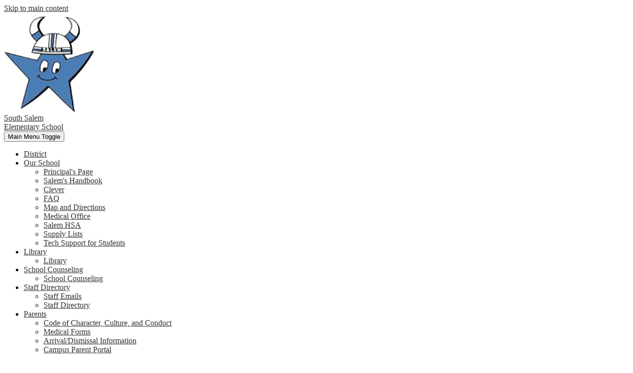

--- FILE ---
content_type: text/html;charset=UTF-8
request_url: https://sal.portnet.org/apps/pages/index.jsp?uREC_ID=2845680&type=d&pREC_ID=2350329
body_size: 9678
content:



































    
<!DOCTYPE html>
<!-- Powered by Edlio -->
    
        <html lang="en" class="edlio desktop">
    
    <!-- prod-cms-tomcat-v2026011502-001 -->
<head>
<script>
edlioCorpDataLayer = [{
"CustomerType": "DWS Child",
"AccountExternalId": "0010b00002HJOyfAAH",
"WebsiteName": "South Salem Elementary School",
"WebsiteId": "PORWUFSD-SOS",
"DistrictExternalId": "0010b00002HIvNQAA1",
"DistrictName": "Port Washington Union Free School District",
"DistrictWebsiteId": "PORWUFSD"
}];
</script>
<script>(function(w,d,s,l,i){w[l]=w[l]||[];w[l].push({'gtm.start':
new Date().getTime(),event:'gtm.js'});var f=d.getElementsByTagName(s)[0],
j=d.createElement(s),dl=l!='dataLayer'?'&l='+l:'';j.async=true;j.src=
'https://www.googletagmanager.com/gtm.js?id='+i+dl+ '&gtm_auth=53ANkNZTATx5fKdCYoahug&gtm_preview=env-1&gtm_cookies_win=x';f.parentNode.insertBefore(j,f);
})(window,document,'script','edlioCorpDataLayer','GTM-KFWJKNQ');</script>


<title>Special Area and Support Staff - Parents - South Salem Elementary School</title>
<meta http-equiv="Content-Type" content="text/html; charset=UTF-8">
<meta name="description" content="South Salem Elementary School is located in Port Washington, NY.">
<meta property="og:title" content="Special Area and Support Staff "/>
<meta property="og:description" content="South Salem Elementary School is located in Port Washington, NY."/>
<meta property="og:image" content="http://sal.portnet.org/pics/PORWUFSD-SOS_LOGO.gif"/>
<meta property="og:image:width" content="250"/>
<meta property="og:image:height" content="250"/>
<meta name="generator" content="Edlio CMS">
<meta name="referrer" content="always">
<meta name="viewport" content="width=device-width, initial-scale=1.0"/>
<link rel="apple-touch-icon" sizes="180x180" href="/apple-touch-icon.png">
<link rel="icon" type="image/png" href="/favicon-32x32.png" sizes="32x32">
<link rel="icon" href="/favicon.ico" type="image/x-icon">
<!--[if lt IE 9]><script src="/apps/js/common/html5shiv-pack-1768498153192.js"></script><![endif]-->
<link rel="stylesheet" href="/apps/shared/main-pack-1768498153192.css" type="text/css">
<link rel="stylesheet" href="/shared/main.css" type="text/css">
<link rel="stylesheet" href="/apps/webapps/global/public/css/site-pack-1768498153192.css" type="text/css">
<link rel="stylesheet" href="/apps/webapps/global/public/css/temp-pack-1768498153192.css" type="text/css">
<link rel="stylesheet" href="/apps/shared/web_apps-pack-1768498153192.css" type="text/css">
<script src="/apps/js/common/common-pack-1768498153192.js" type="text/javascript" charset="utf-8"></script>

<link href="/apps/js/common/fileicons-pack-1768498153192.css" type="text/css" rel="stylesheet">
<link href="/apps/js/components/magnific-popup-pack-1768498153192.css" type="text/css" rel="stylesheet">
<link href="/apps/js/pages/public_pages-pack-1768498153192.css" type="text/css" rel="stylesheet">
<link href="/apps/js/pages/jquery.slideshow-pack-1768498153192.css" type="text/css" rel="stylesheet">
<link href="/apps/js/pages/folder_links-pack-1768498153192.css" type="text/css" rel="stylesheet">
<script type="text/javascript" charset="utf-8" src="/apps/js/jquery/3.7.1/jquery-pack-1768498153192.js"></script>
<script type="text/javascript" charset="utf-8">
					var jq37 = jQuery.noConflict();
				</script>
<script src="/apps/js/common/microevent-pack-1768498153192.js" charset="utf-8"></script>
<script src="/apps/js/pages/jquery.slideshow-pack-1768498153192.js" charset="utf-8"></script>
<script src="/apps/js/components/magnific-popup-pack-1768498153192.js" charset="utf-8"></script>
<script src="/apps/js/components/spin-pack-1768498153192.js" charset="utf-8"></script>
<script src="/apps/js/components/image-lightbox-pack-1768498153192.js" charset="utf-8"></script>
<script src="/apps/js/pages/public_pages-pack-1768498153192.js" charset="utf-8"></script>
<script src="/apps/js/pages/submenu-pack-1768498153192.js" charset="utf-8"></script>
<script type="application/ld+json">
                    {
                        "@context": "http://schema.org",
                        "@type": "BreadcrumbList",
                        "itemListElement": [
                            
                            
                                {
                                    "@type": "ListItem",
                                    "position": 1,
                                    "item": {
                                        "@id": "http://sal.portnet.org/apps/pages/index.jsp?uREC_ID=2845680&type=d",
                                        "name": ""
                                    }
                                },
                                
                                {
                                    "@type": "ListItem",
                                    "position": 2,
                                    "item": {
                                        "@id": "http://sal.portnet.org/apps/pages/index.jsp?uREC_ID=2845680&type=d&pREC_ID=2350329",
                                        "name": "Special Area and Support Staff"
                                    }
                                }
                            
                        ]
                    }
                </script>
<link rel="stylesheet" href="//porwufsdm.edlioschool.com/common_files/main.css">
<script src="/apps/js/common/list-pack.js"></script>
<script type="text/javascript">
                window.edlio = window.edlio || {};
                window.edlio.isEdgeToEdge = false;
            </script>

<script type="text/javascript">
                document.addEventListener("DOMContentLoaded", function() {
                    const translateElement = document.getElementById("google_translate_element");
                    const mutationObserverCallback = function (mutationsList, observer) {
                        for (const mutation of mutationsList) {
                            if (mutation.type === 'childList') {
                                mutation.addedNodes.forEach(function (node) {
                                    if (node.nodeType === 1 && node.id === 'goog-gt-tt') {
                                        const form_element = document.getElementById("goog-gt-votingForm");
                                        if (form_element) {
                                            form_element.remove();
                                            observer.disconnect();
                                        }
                                    }
                                })
                            }
                        }
                    }

                    if (translateElement) {
                        const observer = new MutationObserver(mutationObserverCallback);
                        observer.observe(document.body, { childList: true, subtree: true });
                    }
                });
            </script>


</head>


    
	
		
		
			






<body >

<header id="header_main" class="site-header bg-light-1" aria-label="Main Site Header">

	<a class="skip-to-content-link" href="#content_main">Skip to main content</a>
	
	<div class="school-name header-title">
		<a href="/" class="school-logo">
			<img class="logo-image" src="/pics/school_logo.png" alt="">
			<div class="school-name-inner">
				South Salem Elementary School
			</div>
		</a>
	</div>

	<nav id="sitenav_main" class="sitenav sitenav-main nav-group column" aria-label="Main Site Navigation">
		<button id="sitenav_main_mobile_toggle" class="nav-mobile-toggle accessible-megamenu-toggle animated"><span class="nav-mobile-toggle-inner"><span class="hidden">Main Menu Toggle</span></span></button>
		<ul class="nav-menu">
			
				<li class="nav-item">
					<a href="https://www.portnet.org/" ><span class="nav-item-inner">District</span></a>
					
				</li>
			
				<li class="nav-item">
					<a href="javascript:;" ><span class="nav-item-inner">Our School</span></a>
					
						<div class="sub-nav">
							<ul class="sub-nav-group">
								
									
										<li class="sub-nav-item"><a href="/apps/pages/index.jsp?uREC_ID=2845379&type=d&pREC_ID=2324652" >Principal's Page</a></li>
									
								
									
										<li class="sub-nav-item"><a href="/apps/pages/index.jsp?uREC_ID=2845680&type=d&pREC_ID=2350309"  target="_blank">Salem's Handbook</a></li>
									
								
									
										<li class="sub-nav-item"><a href="https://clever.com/in/portnet.org"  target="_blank">Clever</a></li>
									
								
									
										<li class="sub-nav-item"><a href="/apps/pages/index.jsp?uREC_ID=2845379&type=d&pREC_ID=2364420" >FAQ</a></li>
									
								
									
										<li class="sub-nav-item"><a href="/apps/pages/index.jsp?uREC_ID=2845379&type=d&pREC_ID=2323753" >Map and Directions</a></li>
									
								
									
										<li class="sub-nav-item"><a href="/apps/pages/index.jsp?uREC_ID=2845595&type=d" >Medical Office</a></li>
									
								
									
										<li class="sub-nav-item"><a href="/apps/pages/index.jsp?uREC_ID=2845680&type=d&pREC_ID=2323780" >Salem HSA</a></li>
									
								
									
										<li class="sub-nav-item"><a href="https://sal.portnet.org/apps/supplies" >Supply Lists</a></li>
									
								
									
										<li class="sub-nav-item"><a href="https://sites.google.com/portnet.org/student-tech-support/home" >Tech Support for Students</a></li>
									
								
							</ul>
						</div>
					
				</li>
			
				<li class="nav-item">
					<a href="javascript:;" ><span class="nav-item-inner">Library</span></a>
					
						<div class="sub-nav">
							<ul class="sub-nav-group">
								
									
										<li class="sub-nav-item"><a href="/apps/pages/index.jsp?uREC_ID=2845691&type=d" >Library</a></li>
									
								
							</ul>
						</div>
					
				</li>
			
				<li class="nav-item">
					<a href="javascript:;" ><span class="nav-item-inner">School Counseling</span></a>
					
						<div class="sub-nav">
							<ul class="sub-nav-group">
								
									
										<li class="sub-nav-item"><a href="/apps/pages/index.jsp?uREC_ID=2845675&type=d" >School Counseling</a></li>
									
								
							</ul>
						</div>
					
				</li>
			
				<li class="nav-item">
					<a href="javascript:;" ><span class="nav-item-inner">Staff Directory</span></a>
					
						<div class="sub-nav">
							<ul class="sub-nav-group">
								
									
										<li class="sub-nav-item"><a href="/apps/staff/" >Staff Emails</a></li>
									
								
									
										<li class="sub-nav-item"><a href="https://sal.portnet.org/apps/pages/index.jsp?uREC_ID=2845379&type=d&pREC_ID=2364010" >Staff Directory</a></li>
									
								
							</ul>
						</div>
					
				</li>
			
				<li class="nav-item">
					<a href="javascript:;" ><span class="nav-item-inner">Parents</span></a>
					
						<div class="sub-nav">
							<ul class="sub-nav-group">
								
									
										<li class="sub-nav-item"><a href="/apps/pages/index.jsp?uREC_ID=2845680&type=d&pREC_ID=2350296"  target="_blank">Code of Character, Culture, and Conduct</a></li>
									
								
									
										<li class="sub-nav-item"><a href="https://www.portnet.org/apps/pages/index.jsp?uREC_ID=2835569&type=d&pREC_ID=2321081"  target="_blank">Medical Forms</a></li>
									
								
									
										<li class="sub-nav-item"><a href="https://sal.portnet.org/apps/pages/index.jsp?uREC_ID=2845680&type=d&pREC_ID=2362194" >Arrival/Dismissal Information</a></li>
									
								
									
										<li class="sub-nav-item"><a href="https://www.portnet.org/apps/pages/index.jsp?uREC_ID=3855799&type=d" >Campus Parent Portal</a></li>
									
								
							</ul>
						</div>
					
				</li>
			
				<li class="nav-item">
					<a href="javascript:;" ><span class="nav-item-inner">Calendar</span></a>
					
						<div class="sub-nav">
							<ul class="sub-nav-group">
								
									
										<li class="sub-nav-item"><a href="/apps/events/?id=0" >Calendar</a></li>
									
								
							</ul>
						</div>
					
				</li>
			
		</ul>
	</nav>



	<nav class="header-secondary-nav social-nav flat-icon-colors" aria-labelledby="social_nav_header_header">
		<div class="hidden" id="social_nav_header_header">Social Media Links</div>
		<ul class="links-list">
		
			<li class="link-item item-name"><a href="https://www.facebook.com/PortWashSchools/"><img aria-hidden="true" alt="" src=/apps/webapps/next/global/cms-icon-library/svgs/FacebookColor.svg onload="(function(e){var t=e.src,n=new XMLHttpRequest;n.open('GET',t,!0),n.responseType='text',n.onload=function(){if(n.readyState===n.DONE&&200===n.status){var r=n.responseText;if(r){var t=(new DOMParser).parseFromString(r,'text/xml').getElementsByTagName('svg')[0];t.removeAttribute('xmlns:a'), t.ariaHidden='true', e.parentNode.replaceChild(t,e)}}},n.send(null)})(this)" /><span class="hidden">Facebook</span></a></li>
		
			<li class="link-item item-name"><a href="https://www.instagram.com/salemjrvikings/"><img aria-hidden="true" alt="" src=/apps/webapps/next/global/cms-icon-library/svgs/InstagramColor.svg onload="(function(e){var t=e.src,n=new XMLHttpRequest;n.open('GET',t,!0),n.responseType='text',n.onload=function(){if(n.readyState===n.DONE&&200===n.status){var r=n.responseText;if(r){var t=(new DOMParser).parseFromString(r,'text/xml').getElementsByTagName('svg')[0];t.removeAttribute('xmlns:a'), t.ariaHidden='true', e.parentNode.replaceChild(t,e)}}},n.send(null)})(this)" /><span class="hidden">Instagram</span></a></li>
		
			<li class="link-item item-name"><a href="https://www.youtube.com/c/PWUFSD"><img aria-hidden="true" alt="" src=/apps/webapps/next/global/cms-icon-library/svgs/YoutubeColor.svg onload="(function(e){var t=e.src,n=new XMLHttpRequest;n.open('GET',t,!0),n.responseType='text',n.onload=function(){if(n.readyState===n.DONE&&200===n.status){var r=n.responseText;if(r){var t=(new DOMParser).parseFromString(r,'text/xml').getElementsByTagName('svg')[0];t.removeAttribute('xmlns:a'), t.ariaHidden='true', e.parentNode.replaceChild(t,e)}}},n.send(null)})(this)" /><span class="hidden">YouTube</span></a></li>
		
			<li class="link-item search">
				<a href="/apps/search">
					<svg xmlns="http://www.w3.org/2000/svg" version="1.1" x="0" y="0" viewBox="0 0 64 64" xml:space="preserve"><path d="M64 54L45.2 35.2C47 31.9 48 28.1 48 24 48 10.7 37.3 0 24 0S0 10.7 0 24s10.7 24 24 24c4.1 0 7.9-1 11.2-2.8L54 64 64 54zM8 24c0-8.8 7.2-16 16-16s16 7.2 16 16 -7.2 16-16 16S8 32.8 8 24z"/></svg>
					<span class="hidden">Search</span>
				</a>
			</li>
		</ul>
	</nav>

	<div class="search-trans-holder">
		<div id="google_translate_element"></div>
		<script type="text/javascript">
			function googleTranslateElementInit() {
				new google.translate.TranslateElement({pageLanguage: 'en', layout: google.translate.TranslateElement.InlineLayout.VERTICAL}, 'google_translate_element');
			}
		</script>
		<script type="text/javascript" src="//translate.google.com/translate_a/element.js?cb=googleTranslateElementInit"></script>
		
		<form action="/apps/search/" id="search" class="site-search-field">
			<label for="site_search" class="hidden">Search</label>
			<input type="search" class="site-search-field-input" id="site_search" name="q" placeholder="Search this site" title="Search">
			<button type="submit" class="site-search-button" ><svg xmlns="http://www.w3.org/2000/svg" version="1.1" x="0" y="0" viewBox="0 0 64 64" xml:space="preserve"><path d="M64 54L45.2 35.2C47 31.9 48 28.1 48 24 48 10.7 37.3 0 24 0S0 10.7 0 24s10.7 24 24 24c4.1 0 7.9-1 11.2-2.8L54 64 64 54zM8 24c0-8.8 7.2-16 16-16s16 7.2 16 16 -7.2 16-16 16S8 32.8 8 24z"/></svg><span class="hidden">Search</span></button>
		</form>
	</div>

</header>
<main id="content_main" class="site-content" aria-label="Main Site Content" tabindex="-1">



		
	
    

    


<style>
	:root {
		--primary-color: rgb(35,73,126);
		--over-primary-color: rgb(255, 255, 255);
		--secondary-color: rgb(80,112,156);
		--over-secondary-color: rgb(255, 255, 255);
	}
</style>




    
    
    

















    

    












        <h1 class="pageTitle ">Special Area and Support Staff</h1>
    


<div class="right-aligned pages-content-wrapper style-overwrite  ">




<script>
	var script = document.createElement('script');
	script.src = "https://cdnjs.cloudflare.com/ajax/libs/tota11y/0.1.6/tota11y.min.js";

	if(getQueryString('tota11y') === 'true') {
		document.head.append(script);
	}	

	function getQueryString (field, url) {
		var href = url ? url : window.location.href;
		var reg = new RegExp( '[?&]' + field + '=([^&#]*)', 'i' );
		var string = reg.exec(href);
		return string ? string[1] : null;
	}
</script>

<div class="pages-left-column-wrapper" 
> 
	<div class="pages-left-column pages-column" 
	>



		<div class="page-block page-block-text  ">
			<div class="placeholder-tinymce-text">
<p style="line-height: 1.2; margin: 0px; padding: 0px; text-align: center;"><strong><span style="font-size: 12pt; font-family: 'Times New Roman'; color: #000000; background-color: transparent; font-variant: normal; text-decoration: underline; -webkit-text-decoration-skip: none; text-decoration-skip-ink: none; vertical-align: baseline; white-space: pre-wrap;">WHO ARE OUR SPECIAL AREA TEACHERS AND WHAT DO THEY DO?</span></strong></p>
<br>
<p style="line-height: 1.2; margin: 0px; padding: 0px;"><strong><span style="font-size: 12pt; font-family: 'Times New Roman'; color: #000000; background-color: transparent; font-variant: normal; text-decoration: none; vertical-align: baseline; white-space: pre-wrap;">Gina Kelly</span></strong><span style="font-size: 12pt; font-family: 'Times New Roman'; color: #000000; background-color: transparent; font-weight: 400; font-variant: normal; text-decoration: none; vertical-align: baseline; white-space: pre-wrap;"> is our guidance counselor and she communicates with children about a wide range of topics.&#160; She leads small groups of students in conversations about bereavement, social skills and divorce.&#160; She also meets with children as needed to help them work out conflicts with classmates.&#160; Parents find her to be a helpful resource for addressing unique family circumstances.&#160; She also visits classrooms and conducts lessons with the teachers which are particular to their developmental needs.</span></p>
<br>
<p style="line-height: 1.2; margin: 0px; padding: 0px;"><strong><span style="font-size: 12pt; font-family: 'Times New Roman'; color: #000000; background-color: transparent; font-variant: normal; text-decoration: none; vertical-align: baseline; white-space: pre-wrap;">Kristen Cagnard &amp; Jessica Parekh </span></strong><span style="font-size: 12pt; font-family: 'Times New Roman'; color: #000000; background-color: transparent; font-weight: 400; font-variant: normal; text-decoration: none; vertical-align: baseline; white-space: pre-wrap;">work closely with our English as a New Language (ENL) students and their families.&#160; They help them learn the language and the routines of being an elementary student.</span></p>
<br>
<p style="line-height: 1.2; margin: 0px; padding: 0px;"><strong><span style="font-size: 12pt; font-family: 'Times New Roman'; color: #000000; background-color: transparent; font-variant: normal; text-decoration: none; vertical-align: baseline; white-space: pre-wrap;">Eric Sutz is our</span></strong><span style="font-size: 12pt; font-family: 'Times New Roman'; color: #000000; background-color: transparent; font-weight: 400; font-variant: normal; text-decoration: none; vertical-align: baseline; white-space: pre-wrap;"> Math Resource teacher.&#160; He works with students who have difficulty with certain math concepts.&#160; He also co-teaches lessons in the classroom.</span></p>
<br>
<p style="line-height: 1.2; margin: 0px; padding: 0px;"><strong><span style="font-size: 12pt; font-family: 'Times New Roman'; color: #000000; background-color: transparent; font-variant: normal; text-decoration: none; vertical-align: baseline; white-space: pre-wrap;">Stephen Connolly</span></strong><span style="font-size: 12pt; font-family: 'Times New Roman'; color: #000000; background-color: transparent; font-weight: 400; font-variant: normal; text-decoration: none; vertical-align: baseline; white-space: pre-wrap;"> is our general music and chorus teacher. He also assists with a few band instrument lessons.</span></p>
<br>
<p style="line-height: 1.2; margin: 0px; padding: 0px;"><strong><span style="font-size: 12pt; font-family: 'Times New Roman'; color: #000000; background-color: transparent; font-variant: normal; text-decoration: none; vertical-align: baseline; white-space: pre-wrap;">John Akios</span></strong><span style="font-size: 12pt; font-family: 'Times New Roman'; color: #000000; background-color: transparent; font-weight: 400; font-variant: normal; text-decoration: none; vertical-align: baseline; white-space: pre-wrap;"> is our band director and he teaches weekly lessons to those students who perform in the 4</span><span style="font-size: 12pt; font-family: 'Times New Roman'; color: #000000; background-color: transparent; font-weight: 400; font-variant: normal; text-decoration: none; vertical-align: baseline; white-space: pre-wrap;"><span style="font-size: 0.6em; vertical-align: super;">th</span></span><span style="font-size: 12pt; font-family: 'Times New Roman'; color: #000000; background-color: transparent; font-weight: 400; font-variant: normal; text-decoration: none; vertical-align: baseline; white-space: pre-wrap;"> and 5</span><span style="font-size: 12pt; font-family: 'Times New Roman'; color: #000000; background-color: transparent; font-weight: 400; font-variant: normal; text-decoration: none; vertical-align: baseline; white-space: pre-wrap;"><span style="font-size: 0.6em; vertical-align: super;">th</span></span><span style="font-size: 12pt; font-family: 'Times New Roman'; color: #000000; background-color: transparent; font-weight: 400; font-variant: normal; text-decoration: none; vertical-align: baseline; white-space: pre-wrap;"> grade band.&#160; He is also our orchestra director and teaches weekly lessons to those students who perform in the 3</span><span style="font-size: 12pt; font-family: 'Times New Roman'; color: #000000; background-color: transparent; font-weight: 400; font-variant: normal; text-decoration: none; vertical-align: baseline; white-space: pre-wrap;"><span style="font-size: 0.6em; vertical-align: super;">rd</span></span><span style="font-size: 12pt; font-family: 'Times New Roman'; color: #000000; background-color: transparent; font-weight: 400; font-variant: normal; text-decoration: none; vertical-align: baseline; white-space: pre-wrap;"> or 4</span><span style="font-size: 12pt; font-family: 'Times New Roman'; color: #000000; background-color: transparent; font-weight: 400; font-variant: normal; text-decoration: none; vertical-align: baseline; white-space: pre-wrap;"><span style="font-size: 0.6em; vertical-align: super;">th</span></span><span style="font-size: 12pt; font-family: 'Times New Roman'; color: #000000; background-color: transparent; font-weight: 400; font-variant: normal; text-decoration: none; vertical-align: baseline; white-space: pre-wrap;"> and 5</span><span style="font-size: 12pt; font-family: 'Times New Roman'; color: #000000; background-color: transparent; font-weight: 400; font-variant: normal; text-decoration: none; vertical-align: baseline; white-space: pre-wrap;"><span style="font-size: 0.6em; vertical-align: super;">th</span></span><span style="font-size: 12pt; font-family: 'Times New Roman'; color: #000000; background-color: transparent; font-weight: 400; font-variant: normal; text-decoration: none; vertical-align: baseline; white-space: pre-wrap;"> grade orchestra.&#160;</span></p>
<br>
<p style="line-height: 1.2; margin: 0px; padding: 0px;"><strong><span style="font-size: 12pt; font-family: 'Times New Roman'; color: #000000; background-color: #f5f5f5; font-variant: normal; text-decoration: none; vertical-align: baseline; white-space: pre-wrap;">Marlene Ruskin </span></strong><span style="font-size: 12pt; font-family: 'Times New Roman'; color: #000000; background-color: transparent; font-weight: 400; font-variant: normal; text-decoration: none; vertical-align: baseline; white-space: pre-wrap;">is our Port Enrichment Program (PEP) teacher.&#160; Dr. Ruskin will be teaching whole-class enrichment lessons as well as the 4</span><span style="font-size: 12pt; font-family: 'Times New Roman'; color: #000000; background-color: transparent; font-weight: 400; font-variant: normal; text-decoration: none; vertical-align: baseline; white-space: pre-wrap;"><span style="font-size: 0.6em; vertical-align: super;">th</span></span><span style="font-size: 12pt; font-family: 'Times New Roman'; color: #000000; background-color: transparent; font-weight: 400; font-variant: normal; text-decoration: none; vertical-align: baseline; white-space: pre-wrap;"> and 5</span><span style="font-size: 12pt; font-family: 'Times New Roman'; color: #000000; background-color: transparent; font-weight: 400; font-variant: normal; text-decoration: none; vertical-align: baseline; white-space: pre-wrap;"><span style="font-size: 0.6em; vertical-align: super;">th</span></span><span style="font-size: 12pt; font-family: 'Times New Roman'; color: #000000; background-color: transparent; font-weight: 400; font-variant: normal; text-decoration: none; vertical-align: baseline; white-space: pre-wrap;"> grade core groups.&#160; </span></p>
<br>
<p style="line-height: 1.2; margin: 0px; padding: 0px;"><strong><span style="font-size: 12pt; font-family: 'Times New Roman'; color: #000000; background-color: transparent; font-variant: normal; text-decoration: none; vertical-align: baseline; white-space: pre-wrap;">Dr. Diana Arrese-Tomei</span></strong><span style="font-size: 12pt; font-family: 'Times New Roman'; color: #000000; background-color: transparent; font-weight: 400; font-variant: normal; text-decoration: none; vertical-align: baseline; white-space: pre-wrap;"> is our school psychologist.&#160; She oversees the students who are classified through the committee on special education.&#160; Parents sometimes call her after the classroom teacher if they believe a learning issue needs addressing beyond the classroom. She also provides counseling to some students.</span></p>
<br>
<p style="line-height: 1.2; margin: 0px; padding: 0px;"><strong><span style="font-size: 12pt; font-family: 'Times New Roman'; color: #000000; background-color: transparent; font-variant: normal; text-decoration: none; vertical-align: baseline; white-space: pre-wrap;">Jill Corwin, Michelina Ditzel and Marie Sweeney </span></strong><span style="font-size: 12pt; font-family: 'Times New Roman'; color: #000000; background-color: transparent; font-weight: 400; font-variant: normal; text-decoration: none; vertical-align: baseline; white-space: pre-wrap;">are our reading teachers.&#160; They teach one-on-one and small group reading instruction to those children that need additional reading instruction beyond the classroom.</span></p>
<br>
<p style="line-height: 1.2; margin: 0px; padding: 0px;"><strong><span style="font-size: 12pt; font-family: 'Times New Roman'; color: #000000; background-color: transparent; font-variant: normal; text-decoration: none; vertical-align: baseline; white-space: pre-wrap;">Jessica Kay &amp; Jennifer Norton</span></strong><span style="font-size: 12pt; font-family: 'Times New Roman'; color: #000000; background-color: transparent; font-weight: 400; font-variant: normal; text-decoration: none; vertical-align: baseline; white-space: pre-wrap;"> provide one-on-one or small group instruction to those students that have academic needs identified through the committee on special education.&#160;</span></p>
<br>
<p style="line-height: 1.2; margin: 0px; padding: 0px;"><strong><span style="font-size: 12pt; font-family: 'Times New Roman'; color: #000000; background-color: transparent; font-variant: normal; text-decoration: none; vertical-align: baseline; white-space: pre-wrap;">Jennifer Anicito </span></strong><span style="font-size: 12pt; font-family: 'Times New Roman'; color: #000000; background-color: transparent; font-weight: 400; font-variant: normal; text-decoration: none; vertical-align: baseline; white-space: pre-wrap;">and </span><strong><span style="font-size: 12pt; font-family: 'Times New Roman'; color: #000000; background-color: transparent; font-variant: normal; text-decoration: none; vertical-align: baseline; white-space: pre-wrap;">Amanda Sherwood</span></strong><span style="font-size: 12pt; font-family: 'Times New Roman'; color: #000000; background-color: transparent; font-weight: 400; font-variant: normal; text-decoration: none; vertical-align: baseline; white-space: pre-wrap;"> work with students that are identified through the committee on special education. They also assist those in need of a short-term intervention who have communication difficulties that affect success during classroom activities, social interaction, literacy, and learning.</span></p>
</div>
	</div>


        <div class="page-block page-block-button ">
    <nav class="button-list align-center" aria-label="Button block">
        <a class="color-2 button-item "
             href="http://sal.portnet.org/apps/pages/index.jsp?uREC_ID=2845680&type=d&pREC_ID=2350309"
                    target="_self"
                style="--color-primary:rgb(35,73,126); --color-secondary:rgb(80,112,156);
                    --color-over-primary:rgb(255, 255, 255);--color-over-secondary:rgb(255, 255, 255);
                "
        >
            <div class="title-wrapper">
                <div>
                    <span class="title">Back to Handbook Main Page</span>
                </div>
            </div>
        </a>
    </nav>
        </div>
     



	</div>
</div>


	</div>








	
</main>
<footer class="site-footer modular-footer" id="footer_main" aria-label="Main Site Footer">
<div class="footer-grid">
<div class="footer-row bg-light-1 width-constrain-row convert-none padded-row">
<div class="footer-row-inner">
<div class="footer-top-group">
<div class="school-name footer-title school-logo logo-orientation-horizontal ">
<img class="logo-image" src="/pics/school_logo.png" alt="">
<div class="school-name-inner">
South Salem Elementary School
</div>
</div>
<div class="footer-address-info">
<div class="footer-info-block"><div id="building_name">Administration Building</div><a href="/apps/maps"><div>10 Newbury Road </div>Port Washington, NY 11050</a></div>
<div class="footer-info-block" id="annex_building"><div id="second_building_name">Kathleen A. Mooney Annex</div><div>90 Avenue C </div>Port Washington, NY 11050</div>
<div class="footer-info-block">Phone: <a href="tel:+15167675400">(516) 767-5400 </a></div>
</div>
<nav id="footer_nav" class="footer-secondary-nav flat-icon-colors" aria-labelledby="footer_nav_header">
<div class="hidden" id="footer_nav_header">Footer Links</div>
<ul class="links-list">
<li class="link-item item-name"><a href="http://www.portnet.org/apps/events">District Calendar</a></li>
<li class="link-item item-name"><a href="http://www.portnet.org/apps/pages/index.jsp?uREC_ID=2835083&type=d&pREC_ID=2320847">Employment</a></li>
<li class="link-item item-name"><a href="https://sal.portnet.org/apps/pages/index.jsp?uREC_ID=2845691&type=d&pREC_ID=2323839">Library</a></li>
</ul>
</nav>
</div>
</div>
</div>
<div class="footer-row bg-primary width-constrain-row convert-none padded-row">
<div class="footer-row-inner">
<div class="footer-bottom-group">
<a href="http://www.edlio.com" class="powered-by-edlio-logo edlio-logo-horiz"><svg xmlns="http://www.w3.org/2000/svg" viewBox="0 0 3857.05 489.14"><path d="M3789.08 332.42c0 54.66 36.78 119.82 91.43 119.82 42 0 59.91-34.69 59.91-72.52 0-55.7-34.69-124-91.44-124-41-1-59.9 36.79-59.9 76.72m215.44 6.31c0 73.57-51.49 152.39-152.39 152.39-87.23 0-126.11-57.8-126.11-121.91 0-73.57 53.6-153.44 152.39-153.44 86.18 0 126.11 59.9 126.11 123M3611.46 98.06c-7.35 0-14.71 3.15-21 11.56-2.1 3.15-3.15 6.31-4.2 10.51-1 9.46 2.1 16.81 8.41 23.12a21.18 21.18 0 0018.92 6.31 22 22 0 0016.81-8.41c6.31-7.36 8.41-15.77 6.31-24.17 0-2.11-1.05-3.16-2.11-5.26-5.25-9.46-13.66-13.66-23.12-13.66m4.21-39.94c1-1 3.15 0 3.15 1.05 0 3.16 0 7.36-1.05 10.51v1h12.61c2.1 0 5.26 0 7.36-1a23.65 23.65 0 007.35-1.05c2.11 0 3.16 2.1 2.11 3.15-1 3.16-3.16 6.31-6.31 10.51 1.05 1.06 3.15 2.11 4.2 4.21l3.16 3.15c0 1 13.66 13.66 13.66 28.38a69.41 69.41 0 01-1 14.71 76.55 76.55 0 01-4.21 14.71c-3.15 5.26-6.3 10.51-11.56 14.72a24.79 24.79 0 01-9.45 6.3 8 8 0 01-4.21 2.11c-2.1 1-5.25 2.1-7.36 3.15s-5.25 1.05-7.35 1.05h-12.61a19.79 19.79 0 01-8.41-2.1c-2.1-1.05-4.21-1.05-6.31-2.1-16.81-8.41-29.42-25.23-29.42-45.2v-9.45c1.05-11.57 1.05-22.07 2.1-33.64 0-3.15 3.15-4.2 5.25-2.1s5.26 4.21 7.36 7.36l3.15-3.15c1.05-1.05 2.1-2.11 3.15-2.11 2.11-1.05 3.16-2.1 5.26-3.15 2.1-2.1 5.25-3.15 7.36-5.25 2.1-1 3.15-2.11 5.25-3.16 3.15-3.15 12.61-9.45 16.82-12.61m-35.74 350c-1 31.53-5.25 52.55-36.78 58.86a9.21 9.21 0 00-7.36 9.46c0 5.25 4.21 8.4 7.36 8.4h135.58c4.2 0 8.4-3.15 8.4-9.45 0-5.26-3.15-8.41-7.35-8.41-28.38-5.26-30.48-27.33-30.48-50.45l6.3-194.43c-4.2-5.25-11.56-7.35-18.91-7.35-9.46 0-15.77 5.25-24.18 9.46-16.81 10.5-42 22.07-63.05 25.22-8.41 1-11.56 6.3-11.56 11.56 0 3.15 2.1 7.36 4.2 8.41 27.32 0 39.94 8.4 39.94 29.42zm-117.7 9.46c0 23.12 3.15 45.19 30.47 49.4 4.21 1.05 7.36 4.2 7.36 8.41 0 6.3-4.2 9.46-9.46 9.46h-134.59c-4.21 0-7.36-3.16-8.41-8.41A9.2 9.2 0 013355 467c30.48-7.36 35.73-32.58 35.73-58.86l7.36-233.31c0-21-13.67-29.43-39.94-29.43a13.31 13.31 0 01-4.2-9.46c0-5.25 3.15-9.45 11.56-10.51 21-4.2 46.24-14.71 62-25.22 8.41-5.25 14.72-9.46 25.23-9.46 6.3 0 13.66 3.16 18.92 7.36zm-399.37-75.67c0 54.65 30.48 98.79 74.62 98.79 41 0 64.11-35.73 65.16-87.23l3.15-67.26c0-4.2-1.05-6.3-3.15-8.41-14.72-17.86-38.89-27.32-62-27.32-49.4 0-77.77 36.78-77.77 91.43m134.52-114.55a57.76 57.76 0 019.46 7.35l2.1 2.11c1 0 1-1 1-2.11a119.19 119.19 0 01-1-14.71l2.1-44.14c0-24.17-18.91-29.43-41-29.43q-3.17-3.15-3.16-9.46c0-5.25 3.16-9.45 10.51-10.5 21-4.21 47.3-14.72 64.11-25.23 7.36-5.25 14.72-9.46 24.18-9.46 6.3 0 13.66 3.16 18.91 7.36l-10.57 305.8c0 27.33 6.31 45.19 26.28 49.4 7.35 1.05 10.51 0 13.66 1.05s4.2 2.1 4.2 5.25-2.1 5.26-4.2 7.36c-13.66 11.56-36.78 22.07-61 22.07-31.53 0-50.44-22.07-50.44-53.6 0-4.2 0-8.41 1.05-11.56 0-1.05 0-2.1-1.05-2.1a1 1 0 00-1 1.05c-18.92 39.94-55.71 68.31-96.69 68.31-72.52 0-108.25-58.85-108.25-120.86 0-86.18 62-154.49 148.18-154.49 18.92-1 36.79 2.1 52.55 10.51m-435.1 93.53c0 5.26 0 14.72 1 20 0 2.1 2.1 3.16 5.26 3.16 24.17-3.16 114.55-32.58 113.5-42-2.1-18.92-27.32-51.5-65.16-46.25-34.68 4.21-52.55 32.58-54.65 65.16m183.92-42c2.1 15.76-3.15 34.68-22.07 43.09-31.49 16.71-114.51 37.73-147.09 42.98-2.11 0-3.16 1.06-3.16 3.16 3.16 10.51 8.41 20 13.66 28.37 22.08 28.38 54.66 39.94 89.34 34.69 29.42-4.21 56.75-18.92 74.62-45.2 1.05-2.1 4.2-4.2 6.3-4.2 4.21 0 8.41 2.1 8.41 6.31v4.2c-13.66 53.6-63.06 90.38-115.61 97.74-72.51 9.46-128.22-35.73-137.67-105.1-10.51-79.87 41-159.74 125.06-171.3 58.86-7.36 101.94 23.12 108.25 65.16" transform="translate(-147.48 -57.69)"/><path d="M338.75 204.21c20 16.81 29.43 42 29.43 75.67s-10.51 58.85-30.48 74.62-50.45 24.17-92.49 24.17h-50.44v83h-47.29V180h96.68c44.14 0 74.62 7.39 94.59 24.21zm-33.63 116.65c9.46-10.51 14.71-25.22 14.71-44.14 0-20-6.3-33.63-17.86-41q-18.92-12.62-56.76-12.62h-48.34v112.48h54.65c26.27 0 44.14-5.26 53.6-14.72zM596.24 432.27c-21 21-48.35 31.53-80.93 31.53s-58.85-10.51-80.92-31.53c-21-21-32.58-47.3-32.58-78.83s10.51-56.75 32.58-78.82c21-21 48.34-31.53 80.92-31.53s58.86 10.51 80.93 31.53c21 21 32.58 47.3 32.58 78.82s-10.51 57.81-32.58 78.83zM467 404.94a67.48 67.48 0 0048.34 20c20 0 35.74-6.31 48.35-20q18.89-18.94 18.89-50.44t-18.92-50.45a67.48 67.48 0 00-48.35-20c-20 0-35.73 6.31-48.34 20Q448.06 323 448.05 354.5q0 29.94 18.95 50.44zM779.11 461.69h-51.5L653 247.3h46.24l53.6 161.85 53.6-161.85h46.24l53.6 161.85 53.6-161.85h46.25L931.5 461.69H880l-50.45-147.13zM1247.84 373.41h-168.16c1 15.77 8.41 28.38 21 37.84 13.66 9.46 28.38 14.71 45.19 14.71 27.33 0 47.3-8.41 61-25.22l26.27 28.37c-23.12 24.18-53.6 35.74-90.38 35.74-30.48 0-55.7-10.51-76.72-30.48s-31.53-47.29-31.53-80.93 10.51-60.95 32.58-79.87c21-20 47.29-29.43 75.67-29.43 29.43 0 53.6 8.41 74.62 26.28 20 17.86 30.48 42 30.48 72.51zm-168.16-34.68h123c0-17.87-5.26-31.53-16.82-41s-25.22-14.71-42-14.71a72 72 0 00-44.14 14.71c-12.72 9.47-20.04 23.13-20.04 41zM1411.79 289.34q-33.11 0-50.45 22.07c-11.56 14.71-16.81 33.63-16.81 58.85v91.43h-45.2V247.3h45.2v43.09a87.77 87.77 0 0129.47-32.58 79.18 79.18 0 0139.94-13.67v45.2zM1660.87 373.41h-168.16c1 15.77 8.41 28.38 21 37.84 13.67 9.46 28.38 14.71 45.19 14.71 27.33 0 47.3-8.41 61-25.22l26.27 28.37c-23.12 24.18-53.59 35.74-90.38 35.74-30.48 0-55.7-10.51-76.72-30.48s-31.53-47.29-31.53-80.93 10.51-60.95 32.58-79.87c21-20 47.3-29.43 75.67-29.43 29.43 0 53.6 8.41 74.62 26.28 20 17.86 30.48 42 30.48 72.51zm-168.16-34.68h123c0-17.87-5.26-31.53-16.82-41s-25.22-14.71-42-14.71a72 72 0 00-44.14 14.71c-12.68 9.47-20.04 23.13-20.04 41zM1729.18 434.37c-20-20-30.48-47.29-30.48-80.93s10.51-59.9 31.53-79.87 45.19-29.43 73.57-29.43 51.5 12.62 69.36 36.79V162.17h45.2v299.52h-45.2v-32.58c-16.81 23.13-41 35.74-72.51 35.74-27.33 0-51.5-10.51-71.47-30.48zm14.71-78.82c0 21 6.31 36.78 20 50.44 13.67 12.61 28.38 18.92 46.25 18.92s32.58-6.31 45.19-20 18.91-29.43 18.91-50.44c0-20-6.3-37.84-18.91-51.5s-27.33-21-45.19-21-33.64 7.36-46.25 21-20 31.56-20 52.58zM2212.63 244.14c28.37 0 53.6 9.46 73.56 29.43s30.48 46.24 30.48 79.87-10.51 59.91-30.48 80.93-44.14 31.53-70.41 31.53-51.5-11.56-72.52-35.74v32.58h-45.19V162.17h45.19v121.91c17.87-26.27 40.99-39.94 69.37-39.94zm-70.42 110.36q0 29.94 18.92 50.44c12.61 12.61 27.32 20 45.19 20s33.68-6.34 46.24-18.94c13.67-12.61 20-29.42 20-50.44s-6.31-37.84-18.92-51.5-28.37-20-46.24-20-33.63 6.31-45.19 20-20 30.47-20 50.44zM2397.6 546.82c-20 0-37.84-7.35-53.6-21l21-36.82c9.45 8.41 18.91 13.66 29.42 13.66s17.87-3.15 24.18-10.51 9.45-14.71 9.45-24.17c0-4.2-28.37-76.72-86.18-220.7h48.35l64.11 157.64 64.11-157.64h48.34l-104 254.33c-6.31 13.66-14.72 25.22-26.28 32.58a63.75 63.75 0 01-38.9 12.63z" transform="translate(-147.48 -57.69)"/></svg>
<span class="hidden">Powered by Edlio</span></a>
<a href="http://admin.sal.portnet.org" class="edlio-login-link"><span class="edlio-logo"><svg xmlns="http://www.w3.org/2000/svg" viewBox="0 0 334.98 366.6"><path d="M334.77 247.52c-.63-4.94-5.66-7.44-10.28-6.85a11.59 11.59 0 00-8 5.43c-23.16 29.34-57.2 46.9-92.85 51.44-43.63 5.57-82.93-7.61-109.26-40.05-6.64-9.83-12.76-21-16.33-33.09-.31-2.48.85-3.88 3.5-4.21 40.32-5.15 142.69-29.55 181.19-48.92 24.25-10 30.9-31.58 28.61-49.51C307.5 92 285.64 67 252.41 54.71l15.81-27.57a10 10 0 00-12.12-13L153.99 43.36l-1.53-35.95A6.94 6.94 0 00140.64 2s-71.27 57.93-90.6 91.53L17.28 72.12A9.67 9.67 0 003.19 81.9s-9.76 66.22 4.85 146.51c13.48 74.06 70.35 110.76 70.35 110.76 29.25 21.26 68.12 31.35 112.25 26.03 65.45-8.37 125.8-51.26 144.15-112.64a14.41 14.41 0 00-.02-5.04zm-248.06-53.7c-.79-6.18-1.47-16.77-.94-23.12 2.52-29 16.31-54.89 42-67.64l13.4-5.12a87 87 0 0112.25-2.47c46.28-5.92 76 31.74 78.72 53.37 1.35 10.5-109.91 44.2-139.66 48-3.32.44-5.46-.55-5.77-3.02z"/></svg>
<span class="hidden">Edlio</span></span> Login</a> </div>
</div>
</div>
</div>
</footer>
<nav id="mobile_footer_nav" class="footer-secondary-nav flat-icon-colors" aria-labelledby="mobile_footer_nav_header">
<div class="hidden" id="mobile_footer_nav_header">Mobile Footer Links</div>
<ul class="links-list">
<li class="link-item item-name"><a href="/apps/events"><img aria-hidden="true" alt="" src=/apps/webapps/next/global/cms-icon-library/svgs/GlyphCalendar6.svg onload="(function(e){var t=e.src,n=new XMLHttpRequest;n.open('GET',t,!0),n.responseType='text',n.onload=function(){if(n.readyState===n.DONE&&200===n.status){var r=n.responseText;if(r){var t=(new DOMParser).parseFromString(r,'text/xml').getElementsByTagName('svg')[0];t.removeAttribute('xmlns:a'), t.ariaHidden='true', e.parentNode.replaceChild(t,e)}}},n.send(null)})(this)"/> Calendar</a></li>
<li class="link-item item-name"><a href="/apps/news"><img aria-hidden="true" alt="" src=/apps/webapps/next/global/cms-icon-library/svgs/OutlineNewspaper.svg onload="(function(e){var t=e.src,n=new XMLHttpRequest;n.open('GET',t,!0),n.responseType='text',n.onload=function(){if(n.readyState===n.DONE&&200===n.status){var r=n.responseText;if(r){var t=(new DOMParser).parseFromString(r,'text/xml').getElementsByTagName('svg')[0];t.removeAttribute('xmlns:a'), t.ariaHidden='true', e.parentNode.replaceChild(t,e)}}},n.send(null)})(this)"/> News</a></li>
<li class="link-item item-name"><a href="https://www.portnet.org/"><img aria-hidden="true" alt="" src=/apps/webapps/next/global/cms-icon-library/svgs/GlyphHome6.svg onload="(function(e){var t=e.src,n=new XMLHttpRequest;n.open('GET',t,!0),n.responseType='text',n.onload=function(){if(n.readyState===n.DONE&&200===n.status){var r=n.responseText;if(r){var t=(new DOMParser).parseFromString(r,'text/xml').getElementsByTagName('svg')[0];t.removeAttribute('xmlns:a'), t.ariaHidden='true', e.parentNode.replaceChild(t,e)}}},n.send(null)})(this)"/> District</a></li>
<li class="link-item item-name"><a href="https://sal.portnet.org/apps/pages/index.jsp?uREC_ID=2845680&type=d&pREC_ID=2350309"><img aria-hidden="true" alt="" src=/apps/webapps/next/global/cms-icon-library/svgs/OutlinePersonReading.svg onload="(function(e){var t=e.src,n=new XMLHttpRequest;n.open('GET',t,!0),n.responseType='text',n.onload=function(){if(n.readyState===n.DONE&&200===n.status){var r=n.responseText;if(r){var t=(new DOMParser).parseFromString(r,'text/xml').getElementsByTagName('svg')[0];t.removeAttribute('xmlns:a'), t.ariaHidden='true', e.parentNode.replaceChild(t,e)}}},n.send(null)})(this)"/> Salem Handbook</a></li>
</ul>
</nav>

<script type="text/javascript" charset="utf-8" src="/apps/js/jquery/1.11.0/jquery-pack-1768498153192.js"></script>
<script src="/apps/js/common/jquery-accessibleMegaMenu.2.js"></script>
<script>
		document.addEventListener('DOMContentLoaded', function() {
			$(function() {
				$('#sitenav_main').accessibleMegaMenu({
					openOnMouseover: true
				});
			});
		});
	</script>
<script>
		'use strict'
		function debounce(fun){
			// Debounce prevents a function from executing
			// lots of times in a short period of time,
			// in a window resize it can happen a lot
			var timer;
			return function(event){
				if(timer) clearTimeout(timer);
				timer = setTimeout(fun,500,event);
			};
		}

		document.addEventListener('DOMContentLoaded', function() {
			
			var responsiveList = $('.responsive-slick .items-list');
			var slickStatus;
			// normally when stuff is not slicked on desktop it should be below that
			// that is why default is 1024px, if another breakpoint is necessary duplicate
			// this code with different variable names
			var breakpoint = 1024;

			responsiveList
				.on('init reInit', function(){ slickStatus = true; })
				.on('destroy', function(){ slickStatus = false; });
			
			if (window.innerWidth < breakpoint){
				responsiveList.slick();
			}
		
			function toggleSlick(){
				if(window.innerWidth < breakpoint && !slickStatus){
					responsiveList.slick();
				}
				if(window.innerWidth >= breakpoint && slickStatus){
					responsiveList.slick('unslick');
				}
			}

			$('.slick-container:not(.responsive-slick) .items-list').slick();
			window.onresize = debounce(toggleSlick);
		});
	</script>
<script src="/apps/webapps/common/slick/a-1.0.1/slick-pack.js"></script>
</body>
</html>


<!-- 63ms -->



--- FILE ---
content_type: text/css
request_url: https://sal.portnet.org/shared/main.css
body_size: 2100
content:
@import url("//fonts.googleapis.com/css2?family=Open+Sans:ital,wght@0,400;0,700;1,400;1,700&family=Oswald&family=Permanent+Marker&display=swap");
.shuffle1-container {
  position: relative;
  z-index: 1;
  width: 100%;
}
.shuffle1-container.content-container {
  padding: 0;
}
.shuffle1-container .shuffle-slide {
  display: block !important;
}
.shuffle1-container .item-inner {
  position: relative;
}
.shuffle1-container .shuffle-main {
  z-index: 1;
  width: 100%;
}
.shuffle1-container .shuffle-main .slick-next-icon:before,
.shuffle1-container .shuffle-main .slick-prev-icon:before {
  border-color: rgb(255, 255, 255);
}
.shuffle1-container .shuffle-main .slick-pause-icon:before,
.shuffle1-container .shuffle-main .slick-play-icon:before {
  color: rgb(255, 255, 255);
}
.shuffle1-container .shuffle-main .slick-list {
  margin: 0;
  height: 100%;
  width: 100%;
}
.shuffle1-container .shuffle-main .slick-track {
  align-items: flex-start;
  height: 100%;
}
.shuffle1-container .shuffle-main .shuffle-slide {
  position: relative;
  margin: 0;
  height: auto;
}
.shuffle1-container .shuffle-main .shuffle-caption {
  background: rgb(0, 0, 0);
  color: rgb(255, 255, 255);
  padding: 0.5em;
}
.shuffle1-container .shuffle-main .shuffle-caption > p {
  margin-top: 0;
}
.shuffle1-container .shuffle-main .shuffle-caption a {
  color: inherit;
}
.shuffle1-container .shuffle-main .slick-arrow {
  background: rgba(0, 0, 0, 0.5);
}
.shuffle1-container .slick-dotted {
  margin-bottom: 0;
}
.shuffle1-container .slick-dots {
  position: absolute;
  z-index: 9999;
}
.shuffle1-container .slick-dots.slick-dots-bottom, .shuffle1-container .slick-dots.slick-dots-top {
  left: 0;
  width: 100%;
}
.shuffle1-container .slick-dots.slick-dots-bottom {
  bottom: 0;
}
.shuffle1-container .slick-dots.slick-dots-top {
  top: 0;
}
.shuffle1-container .slick-dots.slick-dots-left, .shuffle1-container .slick-dots.slick-dots-right {
  flex-direction: column;
  top: 0;
  height: 100%;
  width: 44px;
}
.shuffle1-container .slick-dots.slick-dots-left {
  left: 0;
}
.shuffle1-container .slick-dots.slick-dots-right {
  right: 0;
}
.shuffle1-container .slick-dots.number-dots {
  counter-reset: slide-num;
}
.shuffle1-container .slick-dots.number-dots .slick-dot-icon {
  display: flex;
  justify-content: center;
  align-items: center;
  background: rgb(255, 255, 255) !important;
  color: rgb(0, 0, 0) !important;
  border-radius: 0;
}
.shuffle1-container .slick-dots.number-dots .slick-dot-icon:before {
  counter-increment: slide-num;
  content: counter(slide-num);
  font-size: 0.75rem;
  transition: font-size 0.2s ease-in-out;
}
.shuffle1-container .slick-dots.number-dots .slick-active .slick-dot-icon:before {
  font-size: 1rem;
}
.shuffle1-container.slick-autoplay .slick-autoplay-toggle-button {
  top: auto;
  bottom: 0;
  left: 0;
  width: 44px;
  height: 44px;
  background: rgba(0, 0, 0, 0.6);
  color: rgb(255, 255, 255);
}
.shuffle1-container.slick-autoplay .slick-autoplay-toggle-button .slick-pause-icon:before,
.shuffle1-container.slick-autoplay .slick-autoplay-toggle-button .slick-play-icon:before {
  font-size: 1.5rem;
}
.shuffle1-container.slick-autoplay .has-navshuffle.navshuffle-position-bottom .slick-autoplay-toggle-button {
  bottom: 70px;
}
.shuffle1-container .shuffle-image {
  width: 100%;
}
.shuffle1-container .shuffle-navigation {
  position: absolute;
  z-index: 9;
  padding-left: 50px;
  padding-right: 50px;
  box-sizing: border-box;
  background-color: rgba(0, 0, 0, 0.6);
}
.shuffle1-container .shuffle-navigation .slick-next-icon:before,
.shuffle1-container .shuffle-navigation .slick-prev-icon:before {
  border-color: rgb(255, 255, 255);
}
.shuffle1-container .shuffle-navigation .slick-pause-icon:before,
.shuffle1-container .shuffle-navigation .slick-play-icon:before {
  color: rgb(255, 255, 255);
}
.shuffle1-container .shuffle-navigation .slick-list {
  margin: 0;
  padding: 0;
  bottom: 0;
}
.shuffle1-container .shuffle-navigation .slick-track {
  height: 100%;
}
.shuffle1-container .shuffle-navigation .slick-slide {
  position: relative;
  margin: 0.5em;
  overflow: hidden;
  border: 2px solid transparent;
}
.shuffle1-container .shuffle-navigation .slick-slide .shuffle-slide {
  margin: 0;
}
.shuffle1-container .shuffle-navigation .slick-slide .shuffle-image {
  display: block;
  height: 50px;
}
.shuffle1-container .shuffle-navigation .slick-slide.slick-current {
  border-color: rgb(255, 255, 255);
}
.shuffle1-container .shuffle-navigation.navigation-position-bottom, .shuffle1-container .shuffle-navigation.navigation-position-top {
  left: 0;
  width: 100%;
}
.shuffle1-container .shuffle-navigation.navigation-position-bottom {
  bottom: 0;
}
.shuffle1-container .shuffle-navigation.navigation-position-top {
  top: 0;
}
.shuffle1-container .shuffle-navigation .slick-arrow.slick-disabled {
  opacity: 0.5;
}
.shuffle1-container .error-message {
  padding-top: 1em;
  padding-bottom: 1em;
  text-align: center;
  font-weight: 700;
  font-size: 2rem;
  background: rgb(255, 255, 255);
}
@media screen and (max-width: 767px) {
  .shuffle1-container .shuffle-main .slick-arrow {
    top: 0;
  }
  .shuffle1-container .shuffle-main .slick-arrow.slick-prev {
    left: auto;
    right: 50px;
  }
  .shuffle1-container .shuffle-navigation {
    display: none;
  }
  .shuffle1-container .slick-autoplay-toggle-button {
    display: none;
  }
  .shuffle1-container.no-mobile-captions .shuffle-caption {
    display: none;
  }
}
@media screen and (min-width: 768px) {
  .shuffle1-container .shuffle-main .shuffle-caption {
    position: absolute;
    left: 0;
    right: 0;
    background-color: rgba(0, 0, 0, 0.5);
  }
  .shuffle1-container .shuffle-main .shuffle-caption.caption-position-top {
    top: 0;
  }
  .shuffle1-container .shuffle-main .shuffle-caption.caption-position-bottom {
    bottom: 0;
  }
  .shuffle1-container .shuffle-main.navshuffle-position-top .shuffle-caption.caption-position-top {
    top: calc(54px + 1em);
  }
  .shuffle1-container .shuffle-main.navshuffle-position-bottom .shuffle-caption.caption-position-bottom {
    bottom: calc(54px + 1em);
  }
  .shuffle1-container.slick-autoplay .navshuffle-position-bottom .caption-position-bottom {
    padding-bottom: 50px;
  }
  .shuffle1-container .slick-dotted .caption-position-bottom {
    padding-bottom: 50px;
  }
  .shuffle1-container .slick-dotted .caption-position-top {
    padding-top: 50px;
  }
}
@media screen and (min-width: 1024px) {
  .shuffle1-container .shuffle-caption {
    padding: 1em;
  }
}

.spotlight-container .item-inner {
  display: flex;
  flex-direction: column;
  align-items: center;
}
.spotlight-container .spotlight-image-holder {
  flex: none;
  max-width: 100%;
}
.spotlight-container .spotlight-image {
  display: block;
  max-width: 100%;
  margin: 0 auto;
}
.spotlight-container .item-summary.clipped-summary .item-text {
  overflow: hidden;
  max-height: 6.25em;
  line-height: 1.25em;
}
@media screen and (min-width: 768px) {
  .spotlight-container.thumbnail-orientation-horizontal .item-inner {
    flex-direction: row;
    align-items: flex-start;
  }
  .spotlight-container.thumbnail-orientation-horizontal .spotlight-image-holder {
    max-width: 250px;
    margin-right: 15px;
  }
}

.links-container .items-list {
  display: flex;
  justify-content: space-around;
  flex-wrap: wrap;
  margin: 0;
  padding: 0;
  list-style: none;
}
.links-container .link-item a {
  display: flex;
  justify-content: center;
  align-items: center;
  font-size: 1.125rem;
}
.links-container .link-item a.bg-image {
  background-repeat: no-repeat;
  background-position: center center;
  background-size: cover;
}
.links-container .link-item svg {
  flex: none;
  width: 50px;
  height: 50px;
}
.links-container.orientation-vertical .items-list {
  flex-direction: column;
}
.links-container.icon-orientation-vertical {
  text-align: center;
}
.links-container.icon-orientation-vertical .link-item a {
  flex-direction: column;
}

.events-container .item-inner {
  display: flex;
  flex-direction: column;
  align-items: center;
  text-align: center;
}
.events-container .event-date {
  display: flex;
  flex-direction: column;
  justify-content: center;
  align-items: center;
  flex: none;
  width: 110px;
  height: 110px;
  margin-bottom: 20px;
  text-transform: uppercase;
}
.events-container .event-date .event-month {
  font-size: 1.125em;
}
.events-container .event-date .event-day {
  font-size: 2.25em;
}
@media screen and (min-width: 1024px) {
  .events-container.orientation-horizontal:not(.slick-container) .items-list {
    display: flex;
    justify-content: space-around;
  }
  .events-container.orientation-horizontal:not(.slick-container) .item {
    flex: 1;
  }
  .events-container.date-orientation-horizontal .event-date {
    margin-bottom: 0;
    margin-right: 20px;
  }
  .events-container.date-orientation-horizontal .item-inner {
    flex-direction: row;
    text-align: left;
  }
}

.news-container:not(.slick-container) .items-list {
  display: flex;
  flex-direction: column;
}
.news-container .news-item-image-holder {
  flex: none;
  max-width: 100%;
  box-sizing: border-box;
}
.news-container .news-item-image {
  display: block;
  max-width: 100%;
  margin: 0 auto;
}
.news-container .news-item-image.logo-backup {
  padding: 20px;
}
@media screen and (min-width: 768px) {
  .news-container.news-type-standard.thumbnail-orientation-horizontal .item-inner {
    display: flex;
    align-items: flex-start;
  }
  .news-container.news-type-standard.thumbnail-orientation-horizontal .news-item-image-holder {
    max-width: 250px;
    margin-right: 15px;
  }
  .news-container.news-type-card .item-inner {
    height: 400px;
  }
  .news-container.news-type-card .news-item-image-holder {
    display: flex;
    justify-content: center;
    align-items: center;
    position: absolute;
    top: 0;
    left: 0;
    width: 100%;
    height: 100%;
  }
  .news-container.news-type-card .news-item-image {
    width: 100%;
    height: 100%;
    max-width: none;
    object-fit: cover;
  }
  .news-container.news-type-card .news-item-image.logo-backup {
    width: auto;
    height: auto;
    max-width: 80%;
    max-height: 80%;
    object-fit: unset;
  }
  .news-container.news-type-card .item-summary {
    display: flex;
    flex-direction: column;
    justify-content: center;
    position: absolute;
    bottom: 0;
    left: 0;
    right: 0;
  }
  .news-container.news-type-card.thumbnail-coverage-full .item-summary {
    top: 0;
  }
  .news-container.news-type-card.thumbnail-coverage-partial .item-inner {
    justify-content: flex-end;
  }
}
@media screen and (min-width: 1024px) {
  .news-container.orientation-horizontal:not(.slick-container) .items-list {
    flex-direction: row;
  }
  .news-container.orientation-horizontal:not(.slick-container) .item {
    flex: 1;
  }
}

.infographic-container .items-list {
  display: flex;
  justify-content: space-around;
  flex-wrap: wrap;
  margin: 0;
  padding: 0;
  list-style: none;
}
.infographic-container .infographic-item .item-inner {
  display: flex;
  flex-direction: column;
  align-items: center;
  text-align: center;
}
.infographic-container .infographic-item .item-inner svg {
  flex: none;
  width: 50px;
  height: 50px;
  margin-bottom: 24px;
}
.infographic-container .item-text-container {
  display: flex;
  flex-direction: column;
  align-items: center;
  max-width: 100%;
}
.infographic-container .info-number,
.infographic-container .info-text {
  max-width: 100%;
}
.infographic-container .info-number {
  font-size: 1.5rem;
}
.infographic-container .info-text {
  font-size: 1.125rem;
}
.infographic-container.orientation-vertical .items-list {
  flex-direction: column;
}
@media screen and (min-width: 768px) {
  .infographic-container.icon-orientation-horizontal .item-inner {
    flex-direction: row;
    text-align: left;
  }
  .infographic-container.icon-orientation-horizontal .item-inner svg {
    margin-right: 30px;
    margin-bottom: 0;
  }
}

.social-widget-group-container .widgets-group {
  display: flex;
  justify-content: space-around;
  flex-wrap: wrap;
}
.social-widget-group-container .widget-container {
  flex: 1;
  min-width: 300px;
  text-align: center;
}
.social-widget-group-container .section-subtitle svg {
  width: 32px;
  height: 32px;
  margin: 8px;
}
.social-widget-group-container .section-subtitle.icon-only .widget-title-inner {
  display: inline-block;
  overflow: hidden;
}
.social-widget-group-container .section-subtitle.icon-only .widget-title-inner svg {
  display: block;
  width: 32px;
  height: 32px;
  padding: 8px;
}
.social-widget-group-container .social-skip {
  position: absolute;
  width: 1px;
  height: 1px;
  margin: -1px;
  padding: 0;
  border: 0;
  overflow: hidden;
  clip: rect(0 0 0 0);
}
.social-widget-group-container .social-skip:focus {
  width: auto;
  height: auto;
  clip: auto;
}
.social-widget-group-container .social-skip:focus {
  position: relative;
}

@font-face {
  font-family: "slick";
  src: url("/apps/webapps/common/slick/a-1.0.1/fonts/slick-pack.woff");
  font-weight: normal;
  font-style: normal;
}
@media screen and (min-width: 1024px) {
  body #header_main .school-name-inner,
body #footer_main .school-name-inner {
    max-width: 7.7em;
  }
}
body #header_main #building_name,
body #header_main #annex_building,
body #header_main #second_building_name,
body #footer_main #building_name,
body #footer_main #annex_building,
body #footer_main #second_building_name {
  display: none;
}


--- FILE ---
content_type: image/svg+xml
request_url: https://sal.portnet.org/apps/webapps/next/global/cms-icon-library/svgs/GlyphHome6.svg
body_size: 28
content:
<svg xmlns="http://www.w3.org/2000/svg"><symbol viewBox="0 0 1612.22 1283" id="cmsIcon-GlyphHome6"><path d="M1382.11 739v480q0 26-19 45t-45 19h-384V899h-256v384h-384q-26 0-45-19t-19-45V739a13.67 13.67 0 0 1 .5-3 13.67 13.67 0 0 0 .5-3l575-474 575 474a13.93 13.93 0 0 1 1 6zm223-69-62 74q-8 9-21 11h-3q-13 0-21-7l-692-577-692 577q-12 8-24 7-13-2-21-11l-62-74a32.43 32.43 0 0 1-7-23.5q1-13.5 11-21.5l719-599q32-26 76-26t76 26l244 204V35q0-14 9-23t23-9h192q14 0 23 9t9 23v408l219 182q10 8 11 21.5a32.43 32.43 0 0 1-7 23.5z"/></symbol><use href="#cmsIcon-GlyphHome6"/></svg>

--- FILE ---
content_type: image/svg+xml
request_url: https://sal.portnet.org/apps/webapps/next/global/cms-icon-library/svgs/OutlineNewspaper.svg
body_size: 27
content:
<svg xmlns="http://www.w3.org/2000/svg"><symbol viewBox="0 0 54.9 37.7" id="cmsIcon-OutlineNewspaper"><path d="M54.9 0v32.6c0 1.4-.5 2.6-1.5 3.6s-2.2 1.5-3.6 1.5H5.1c-1.4 0-2.6-.5-3.6-1.5S0 34 0 32.6V3.4h6.9V0h48zm-48 32.6V6.9H3.4v25.7c0 .5.2.9.5 1.2.3.3.7.5 1.2.5s.9-.2 1.2-.5c.4-.4.6-.8.6-1.2zm44.5 0V3.4H10.3v29.1c0 .6-.1 1.2-.3 1.7h39.7c.5 0 .9-.2 1.2-.5.4-.3.5-.7.5-1.1zM30.9 6.9V24H13.7V6.9h17.2zm0 20.5v3.4H13.7v-3.4h17.2zm-3.5-17.1H17.1v10.3h10.3V10.3zM48 6.9v3.4H34.3V6.9H48zm0 6.8v3.4H34.3v-3.4H48zm0 6.9V24H34.3v-3.4H48zm0 6.8v3.4H34.3v-3.4H48z"/></symbol><use href="#cmsIcon-OutlineNewspaper"/></svg>

--- FILE ---
content_type: image/svg+xml
request_url: https://sal.portnet.org/apps/webapps/next/global/cms-icon-library/svgs/OutlinePersonReading.svg
body_size: 2376
content:
<svg xmlns="http://www.w3.org/2000/svg"><symbol viewBox="0 0 490 490" id="cmsIcon-OutlinePersonReading"><path d="M329.679 307.94a7.25 7.25 0 0 0 2.188-.349l94.525-30.905c3.675-1.2 5.688-5.175 4.49-8.86a6.998 6.998 0 0 0-6.678-4.841 7.03 7.03 0 0 0-2.186.349L327.5 294.237a6.966 6.966 0 0 0-4.087 3.495 6.966 6.966 0 0 0-.411 5.359 6.988 6.988 0 0 0 6.677 4.849zm0 24.306c.722 0 1.454-.117 2.186-.35l47.282-15.45c3.671-1.207 5.686-5.181 4.492-8.862a7.01 7.01 0 0 0-6.676-4.842c-.741 0-1.477.118-2.187.35l-47.274 15.45a6.974 6.974 0 0 0-4.089 3.495 6.966 6.966 0 0 0-.411 5.359 6.99 6.99 0 0 0 6.677 4.85z"/><path d="M460.859 277.978v-53.06a7.043 7.043 0 0 0-2.904-5.691 7.09 7.09 0 0 0-6.315-.986l-17.978 5.877c-19.365-22.194-45.978-35.464-75.25-37.569a103.256 103.256 0 0 0 19.823-21.743c1.532.292 3.095.439 4.653.439 13.557 0 24.585-11.032 24.585-24.593 0-8.725-4.637-16.792-12.146-21.217.524-4.169.791-8.422.791-12.653 0-56.813-46.219-103.032-103.028-103.032-56.802 0-103.013 46.22-103.013 103.032 0 4.175.265 8.428.786 12.649-7.511 4.425-12.148 12.493-12.148 21.221 0 13.561 11.033 24.593 24.595 24.593 1.546 0 3.1-.148 4.634-.439a103.552 103.552 0 0 0 20.17 22.019c-29.425 1.892-56.232 15.041-75.794 37.231l-17.785-5.814a7.064 7.064 0 0 0-6.312.988 7.06 7.06 0 0 0-2.896 5.688v53.06c-16.42 1.225-29.146 14.851-29.146 31.431v13.794c0 16.589 12.725 30.221 29.146 31.441v72.028a7.018 7.018 0 0 0 4.838 6.68L290.9 485.905l.086.025c.317.1.614.171.934.223l.184.026c.326.041.648.071.986.071.334 0 .645-.03.974-.07l.208-.029a7.13 7.13 0 0 0 .92-.221l160.816-52.579a7.02 7.02 0 0 0 4.852-6.679v-72.029c16.418-1.229 29.141-14.859 29.141-31.44v-13.794c-.001-16.574-12.724-30.201-29.142-31.431zm-321.483 76.665c16.421-1.23 29.146-14.86 29.146-31.44v-13.794c0-16.572-12.726-30.199-29.146-31.431v-43.375l146.678 47.965V469.54l-146.678-47.963v-66.934zm15.092-45.234v13.794c0 9.645-7.845 17.491-17.488 17.491h-9.27c-9.641 0-17.484-7.847-17.484-17.491v-13.794c0-9.634 7.844-17.471 17.484-17.471h9.27c9.643 0 17.488 7.837 17.488 17.471zm130.81-291.274c.353 3.23.531 6.493.531 9.714 0 45.874-35.559 84.618-81.13 88.631a88.428 88.428 0 0 1-.558-9.698c.001-45.913 35.57-84.665 81.157-88.647zm-28.426 204.338-5.191-21.259a102.373 102.373 0 0 0 24.328 7.194l-19.137 14.065zm53.33-14.063a102.894 102.894 0 0 0 24.342-7.189l-5.207 21.253-19.135-14.064zm-74.816-7.781h1.686l8.653 35.409a7.029 7.029 0 0 0 10.985 3.993l36.402-26.755 36.396 26.755a7.067 7.067 0 0 0 6.553.938 7 7 0 0 0 4.421-4.931l8.745-35.741h1.097c26.085 0 50.405 10.152 68.667 28.626L293.09 270.085 167.056 228.87c18.219-18.225 42.414-28.241 68.31-28.241zm147.522-49.431c-1.629 0-3.17-.349-4.579-1.036a6.967 6.967 0 0 0-3.075-.711 6.986 6.986 0 0 0-6.012 3.387c-16.273 26.877-44.733 42.923-76.132 42.923-31.371 0-59.837-16.047-76.143-42.925a6.972 6.972 0 0 0-6.01-3.385 6.894 6.894 0 0 0-3.077.716 10.423 10.423 0 0 1-4.55 1.031c-5.814 0-10.545-4.731-10.545-10.546 0-4.297 2.669-8.225 6.652-9.811 41.546-1.032 78.838-27.538 93.677-66.286 14.83 38.756 52.125 65.255 93.689 66.286 3.973 1.594 6.631 5.516 6.631 9.811-.001 5.814-4.723 10.546-10.526 10.546zm-1.379-34.717c-45.576-4.004-81.139-42.75-81.139-88.632 0-3.149.176-6.412.524-9.713 45.603 3.986 81.183 42.737 81.183 88.646 0 3.08-.191 6.338-.568 9.699zm94.444 192.928v13.794c0 9.645-7.846 17.491-17.49 17.491h-9.272c-9.632 0-17.469-7.847-17.469-17.491v-13.794c0-9.634 7.837-17.471 17.469-17.471h9.272c9.644 0 17.49 7.837 17.49 17.471zm-29.149-31.431c-16.417 1.225-29.139 14.851-29.139 31.431v13.794c0 16.588 12.722 30.219 29.139 31.441v66.933L300.118 469.54V282.569l146.686-47.966v43.375z"/><path d="M293.096 237.04c3.892 0 7.058-3.163 7.058-7.051 0-3.891-3.166-7.056-7.058-7.056-3.898 0-7.067 3.165-7.067 7.056-.001 3.888 3.169 7.051 7.067 7.051zm7.057 18.003c0-3.891-3.166-7.057-7.058-7.057-3.898 0-7.067 3.166-7.067 7.057 0 3.892 3.17 7.058 7.067 7.058a7.066 7.066 0 0 0 7.058-7.058zm-164.308-80.21c12.675 0 22.029-2.732 22.421-2.849a7.057 7.057 0 0 0 5.023-6.737c-.002-3.089-2.073-5.857-5.037-6.732-8.461-2.497-15.885-7.428-22.082-14.663 17.251-11.407 27.119-27.723 27.119-44.917 0-16.548-8.809-31.939-24.803-43.342-15.275-10.89-35.463-16.887-56.846-16.887-21.377 0-41.562 5.997-56.838 16.887C8.808 66.996 0 82.388 0 98.935c0 16.547 8.808 31.939 24.802 43.343 15.275 10.891 35.461 16.888 56.838 16.888 2.627 0 5.326-.102 8.03-.302 15.293 13.188 33.527 15.969 46.17 15.97h.005zm-13.275-39.251a7.053 7.053 0 0 0-3.536 4.48 7.045 7.045 0 0 0 .96 5.628c3.865 5.82 8.362 10.872 13.395 15.053-10.729-.367-24.989-3.289-36.417-14.219a7.021 7.021 0 0 0-5.571-1.91 97.438 97.438 0 0 1-9.761.501c-37.269 0-67.59-20.717-67.59-46.181 0-25.463 30.32-46.18 67.59-46.18 37.272 0 67.596 20.717 67.596 46.18-.001 14.182-9.968 27.881-26.666 36.648zm197.285-97.981c-.795-2.789-3.369-4.736-6.262-4.736-.604 0-1.208.085-1.792.252a6.467 6.467 0 0 0-3.914 3.101 6.457 6.457 0 0 0-.567 4.956c7.851 27.611 27.017 50.952 52.585 64.038.933.474 1.93.714 2.963.714 2.47 0 4.699-1.36 5.82-3.552 1.634-3.202.361-7.139-2.837-8.775-22.342-11.429-39.108-31.839-45.996-55.998zm-96.545 68.324c1.036 0 2.034-.24 2.968-.716 25.561-13.091 44.727-36.432 52.584-64.033a6.46 6.46 0 0 0-.567-4.954 6.478 6.478 0 0 0-3.919-3.105 6.5 6.5 0 0 0-1.794-.253c-2.893 0-5.47 1.948-6.266 4.737-6.876 24.142-23.638 44.553-45.986 55.998-3.2 1.636-4.472 5.573-2.833 8.778a6.501 6.501 0 0 0 5.813 3.548zm116.429 19.495c-3.6 0-6.529 2.926-6.529 6.521 0 2.27-1.856 4.117-4.139 4.117-2.28 0-4.135-1.847-4.135-4.117 0-3.596-2.929-6.521-6.528-6.521-3.601 0-6.53 2.926-6.53 6.521 0 9.465 7.713 17.165 17.193 17.165 9.477 0 17.186-7.7 17.186-17.165 0-3.595-2.924-6.521-6.518-6.521zm-72.01 0a6.53 6.53 0 0 0-6.523 6.521 4.123 4.123 0 0 1-4.119 4.117 4.125 4.125 0 0 1-4.122-4.117 6.529 6.529 0 0 0-6.522-6.521 6.528 6.528 0 0 0-6.52 6.521c0 9.465 7.7 17.165 17.164 17.165 9.466 0 17.166-7.7 17.166-17.165 0-3.595-2.927-6.521-6.524-6.521z"/></symbol><use href="#cmsIcon-OutlinePersonReading"/></svg>

--- FILE ---
content_type: image/svg+xml
request_url: https://sal.portnet.org/apps/webapps/next/global/cms-icon-library/svgs/OutlinePersonReading.svg
body_size: 2345
content:
<svg xmlns="http://www.w3.org/2000/svg"><symbol viewBox="0 0 490 490" id="cmsIcon-OutlinePersonReading"><path d="M329.679 307.94a7.25 7.25 0 0 0 2.188-.349l94.525-30.905c3.675-1.2 5.688-5.175 4.49-8.86a6.998 6.998 0 0 0-6.678-4.841 7.03 7.03 0 0 0-2.186.349L327.5 294.237a6.966 6.966 0 0 0-4.087 3.495 6.966 6.966 0 0 0-.411 5.359 6.988 6.988 0 0 0 6.677 4.849zm0 24.306c.722 0 1.454-.117 2.186-.35l47.282-15.45c3.671-1.207 5.686-5.181 4.492-8.862a7.01 7.01 0 0 0-6.676-4.842c-.741 0-1.477.118-2.187.35l-47.274 15.45a6.974 6.974 0 0 0-4.089 3.495 6.966 6.966 0 0 0-.411 5.359 6.99 6.99 0 0 0 6.677 4.85z"/><path d="M460.859 277.978v-53.06a7.043 7.043 0 0 0-2.904-5.691 7.09 7.09 0 0 0-6.315-.986l-17.978 5.877c-19.365-22.194-45.978-35.464-75.25-37.569a103.256 103.256 0 0 0 19.823-21.743c1.532.292 3.095.439 4.653.439 13.557 0 24.585-11.032 24.585-24.593 0-8.725-4.637-16.792-12.146-21.217.524-4.169.791-8.422.791-12.653 0-56.813-46.219-103.032-103.028-103.032-56.802 0-103.013 46.22-103.013 103.032 0 4.175.265 8.428.786 12.649-7.511 4.425-12.148 12.493-12.148 21.221 0 13.561 11.033 24.593 24.595 24.593 1.546 0 3.1-.148 4.634-.439a103.552 103.552 0 0 0 20.17 22.019c-29.425 1.892-56.232 15.041-75.794 37.231l-17.785-5.814a7.064 7.064 0 0 0-6.312.988 7.06 7.06 0 0 0-2.896 5.688v53.06c-16.42 1.225-29.146 14.851-29.146 31.431v13.794c0 16.589 12.725 30.221 29.146 31.441v72.028a7.018 7.018 0 0 0 4.838 6.68L290.9 485.905l.086.025c.317.1.614.171.934.223l.184.026c.326.041.648.071.986.071.334 0 .645-.03.974-.07l.208-.029a7.13 7.13 0 0 0 .92-.221l160.816-52.579a7.02 7.02 0 0 0 4.852-6.679v-72.029c16.418-1.229 29.141-14.859 29.141-31.44v-13.794c-.001-16.574-12.724-30.201-29.142-31.431zm-321.483 76.665c16.421-1.23 29.146-14.86 29.146-31.44v-13.794c0-16.572-12.726-30.199-29.146-31.431v-43.375l146.678 47.965V469.54l-146.678-47.963v-66.934zm15.092-45.234v13.794c0 9.645-7.845 17.491-17.488 17.491h-9.27c-9.641 0-17.484-7.847-17.484-17.491v-13.794c0-9.634 7.844-17.471 17.484-17.471h9.27c9.643 0 17.488 7.837 17.488 17.471zm130.81-291.274c.353 3.23.531 6.493.531 9.714 0 45.874-35.559 84.618-81.13 88.631a88.428 88.428 0 0 1-.558-9.698c.001-45.913 35.57-84.665 81.157-88.647zm-28.426 204.338-5.191-21.259a102.373 102.373 0 0 0 24.328 7.194l-19.137 14.065zm53.33-14.063a102.894 102.894 0 0 0 24.342-7.189l-5.207 21.253-19.135-14.064zm-74.816-7.781h1.686l8.653 35.409a7.029 7.029 0 0 0 10.985 3.993l36.402-26.755 36.396 26.755a7.067 7.067 0 0 0 6.553.938 7 7 0 0 0 4.421-4.931l8.745-35.741h1.097c26.085 0 50.405 10.152 68.667 28.626L293.09 270.085 167.056 228.87c18.219-18.225 42.414-28.241 68.31-28.241zm147.522-49.431c-1.629 0-3.17-.349-4.579-1.036a6.967 6.967 0 0 0-3.075-.711 6.986 6.986 0 0 0-6.012 3.387c-16.273 26.877-44.733 42.923-76.132 42.923-31.371 0-59.837-16.047-76.143-42.925a6.972 6.972 0 0 0-6.01-3.385 6.894 6.894 0 0 0-3.077.716 10.423 10.423 0 0 1-4.55 1.031c-5.814 0-10.545-4.731-10.545-10.546 0-4.297 2.669-8.225 6.652-9.811 41.546-1.032 78.838-27.538 93.677-66.286 14.83 38.756 52.125 65.255 93.689 66.286 3.973 1.594 6.631 5.516 6.631 9.811-.001 5.814-4.723 10.546-10.526 10.546zm-1.379-34.717c-45.576-4.004-81.139-42.75-81.139-88.632 0-3.149.176-6.412.524-9.713 45.603 3.986 81.183 42.737 81.183 88.646 0 3.08-.191 6.338-.568 9.699zm94.444 192.928v13.794c0 9.645-7.846 17.491-17.49 17.491h-9.272c-9.632 0-17.469-7.847-17.469-17.491v-13.794c0-9.634 7.837-17.471 17.469-17.471h9.272c9.644 0 17.49 7.837 17.49 17.471zm-29.149-31.431c-16.417 1.225-29.139 14.851-29.139 31.431v13.794c0 16.588 12.722 30.219 29.139 31.441v66.933L300.118 469.54V282.569l146.686-47.966v43.375z"/><path d="M293.096 237.04c3.892 0 7.058-3.163 7.058-7.051 0-3.891-3.166-7.056-7.058-7.056-3.898 0-7.067 3.165-7.067 7.056-.001 3.888 3.169 7.051 7.067 7.051zm7.057 18.003c0-3.891-3.166-7.057-7.058-7.057-3.898 0-7.067 3.166-7.067 7.057 0 3.892 3.17 7.058 7.067 7.058a7.066 7.066 0 0 0 7.058-7.058zm-164.308-80.21c12.675 0 22.029-2.732 22.421-2.849a7.057 7.057 0 0 0 5.023-6.737c-.002-3.089-2.073-5.857-5.037-6.732-8.461-2.497-15.885-7.428-22.082-14.663 17.251-11.407 27.119-27.723 27.119-44.917 0-16.548-8.809-31.939-24.803-43.342-15.275-10.89-35.463-16.887-56.846-16.887-21.377 0-41.562 5.997-56.838 16.887C8.808 66.996 0 82.388 0 98.935c0 16.547 8.808 31.939 24.802 43.343 15.275 10.891 35.461 16.888 56.838 16.888 2.627 0 5.326-.102 8.03-.302 15.293 13.188 33.527 15.969 46.17 15.97h.005zm-13.275-39.251a7.053 7.053 0 0 0-3.536 4.48 7.045 7.045 0 0 0 .96 5.628c3.865 5.82 8.362 10.872 13.395 15.053-10.729-.367-24.989-3.289-36.417-14.219a7.021 7.021 0 0 0-5.571-1.91 97.438 97.438 0 0 1-9.761.501c-37.269 0-67.59-20.717-67.59-46.181 0-25.463 30.32-46.18 67.59-46.18 37.272 0 67.596 20.717 67.596 46.18-.001 14.182-9.968 27.881-26.666 36.648zm197.285-97.981c-.795-2.789-3.369-4.736-6.262-4.736-.604 0-1.208.085-1.792.252a6.467 6.467 0 0 0-3.914 3.101 6.457 6.457 0 0 0-.567 4.956c7.851 27.611 27.017 50.952 52.585 64.038.933.474 1.93.714 2.963.714 2.47 0 4.699-1.36 5.82-3.552 1.634-3.202.361-7.139-2.837-8.775-22.342-11.429-39.108-31.839-45.996-55.998zm-96.545 68.324c1.036 0 2.034-.24 2.968-.716 25.561-13.091 44.727-36.432 52.584-64.033a6.46 6.46 0 0 0-.567-4.954 6.478 6.478 0 0 0-3.919-3.105 6.5 6.5 0 0 0-1.794-.253c-2.893 0-5.47 1.948-6.266 4.737-6.876 24.142-23.638 44.553-45.986 55.998-3.2 1.636-4.472 5.573-2.833 8.778a6.501 6.501 0 0 0 5.813 3.548zm116.429 19.495c-3.6 0-6.529 2.926-6.529 6.521 0 2.27-1.856 4.117-4.139 4.117-2.28 0-4.135-1.847-4.135-4.117 0-3.596-2.929-6.521-6.528-6.521-3.601 0-6.53 2.926-6.53 6.521 0 9.465 7.713 17.165 17.193 17.165 9.477 0 17.186-7.7 17.186-17.165 0-3.595-2.924-6.521-6.518-6.521zm-72.01 0a6.53 6.53 0 0 0-6.523 6.521 4.123 4.123 0 0 1-4.119 4.117 4.125 4.125 0 0 1-4.122-4.117 6.529 6.529 0 0 0-6.522-6.521 6.528 6.528 0 0 0-6.52 6.521c0 9.465 7.7 17.165 17.164 17.165 9.466 0 17.166-7.7 17.166-17.165 0-3.595-2.927-6.521-6.524-6.521z"/></symbol><use href="#cmsIcon-OutlinePersonReading"/></svg>